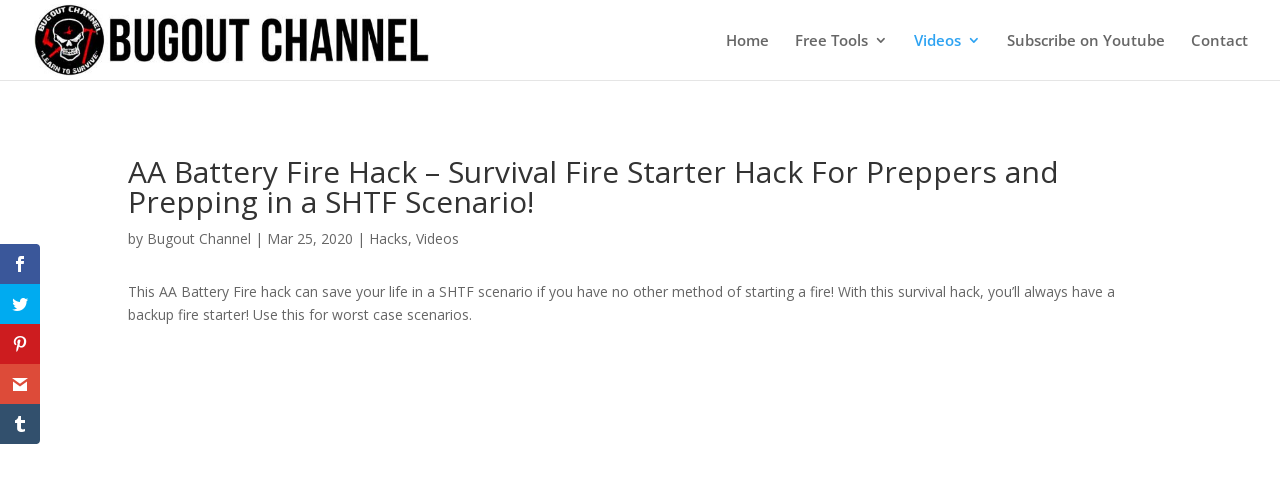

--- FILE ---
content_type: text/html; charset=utf-8
request_url: https://www.google.com/recaptcha/api2/aframe
body_size: 175
content:
<!DOCTYPE HTML><html><head><meta http-equiv="content-type" content="text/html; charset=UTF-8"></head><body><script nonce="Uk-OLVbbs0zys15izNX_9g">/** Anti-fraud and anti-abuse applications only. See google.com/recaptcha */ try{var clients={'sodar':'https://pagead2.googlesyndication.com/pagead/sodar?'};window.addEventListener("message",function(a){try{if(a.source===window.parent){var b=JSON.parse(a.data);var c=clients[b['id']];if(c){var d=document.createElement('img');d.src=c+b['params']+'&rc='+(localStorage.getItem("rc::a")?sessionStorage.getItem("rc::b"):"");window.document.body.appendChild(d);sessionStorage.setItem("rc::e",parseInt(sessionStorage.getItem("rc::e")||0)+1);localStorage.setItem("rc::h",'1768946558283');}}}catch(b){}});window.parent.postMessage("_grecaptcha_ready", "*");}catch(b){}</script></body></html>

--- FILE ---
content_type: text/css; charset=utf-8
request_url: https://bugoutchannel.com/wp-content/et-cache/4907/et-divi-dynamic-tb-13257-4907-late.css?ver=1726032405
body_size: -61
content:
@font-face{font-family:ETmodules;font-display:block;src:url(//bugoutchannel.com/wp-content/themes/Divi/core/admin/fonts/modules/social/modules.eot);src:url(//bugoutchannel.com/wp-content/themes/Divi/core/admin/fonts/modules/social/modules.eot?#iefix) format("embedded-opentype"),url(//bugoutchannel.com/wp-content/themes/Divi/core/admin/fonts/modules/social/modules.woff) format("woff"),url(//bugoutchannel.com/wp-content/themes/Divi/core/admin/fonts/modules/social/modules.ttf) format("truetype"),url(//bugoutchannel.com/wp-content/themes/Divi/core/admin/fonts/modules/social/modules.svg#ETmodules) format("svg");font-weight:400;font-style:normal}

--- FILE ---
content_type: text/css; charset=utf-8
request_url: https://bugoutchannel.com/wp-content/et-cache/4907/et-divi-dynamic-tb-13257-4907-late.css
body_size: -38
content:
@font-face{font-family:ETmodules;font-display:block;src:url(//bugoutchannel.com/wp-content/themes/Divi/core/admin/fonts/modules/social/modules.eot);src:url(//bugoutchannel.com/wp-content/themes/Divi/core/admin/fonts/modules/social/modules.eot?#iefix) format("embedded-opentype"),url(//bugoutchannel.com/wp-content/themes/Divi/core/admin/fonts/modules/social/modules.woff) format("woff"),url(//bugoutchannel.com/wp-content/themes/Divi/core/admin/fonts/modules/social/modules.ttf) format("truetype"),url(//bugoutchannel.com/wp-content/themes/Divi/core/admin/fonts/modules/social/modules.svg#ETmodules) format("svg");font-weight:400;font-style:normal}

--- FILE ---
content_type: text/plain
request_url: https://www.google-analytics.com/j/collect?v=1&_v=j102&a=181812702&t=pageview&_s=1&dl=https%3A%2F%2Fbugoutchannel.com%2Faa-battery-fire-hack%2F&ul=en-us%40posix&dt=AA%20Battery%20Fire%20Hack%20%E2%80%93%20Survival%20Fire%20Starter%20Hack%20For%20Preppers%20and%20Prepping%20in%20a%20SHTF%20Scenario!%20-%20Bugout%20Channel&sr=1280x720&vp=1280x720&_u=YEDAAUABAAAAACAAI~&jid=1985552196&gjid=1942968535&cid=1884310502.1768946557&tid=UA-189596220-2&_gid=363947654.1768946557&_r=1&_slc=1&gtm=45He61f0n81W6DW8W6za200&gcd=13l3l3l3l1l1&dma=0&tag_exp=103116026~103200004~104527906~104528501~104684208~104684211~105391252~115495939~115616986~115938465~115938469~116682875~116744867~117041587~117171315&z=542258762
body_size: -451
content:
2,cG-L7RF2N0MX1